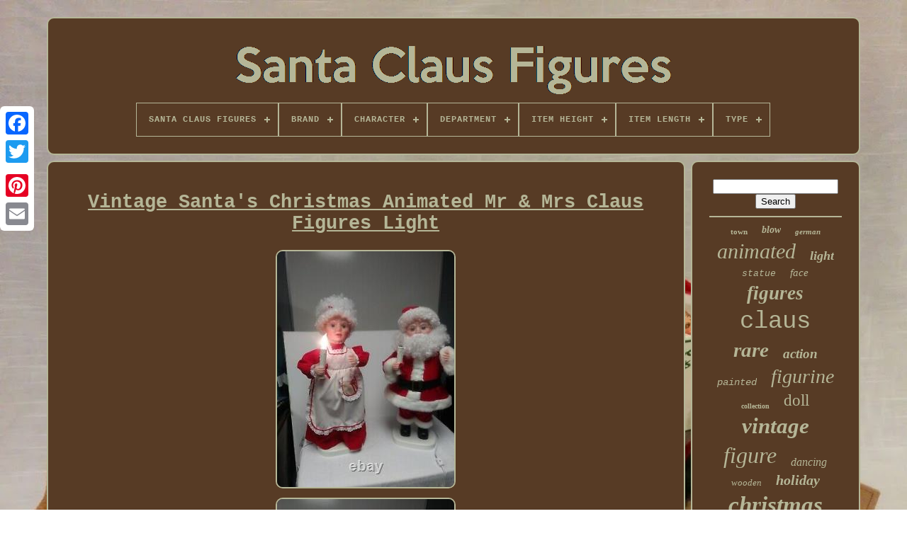

--- FILE ---
content_type: text/html; charset=UTF-8
request_url: https://santaclausfigures.net/vintage-santa-s-christmas-animated-mr-mrs-claus-figures-light.php
body_size: 4983
content:


<!DOCTYPE  HTML>	



<HTML>
   

		<HEAD>
	

		
	
 <TITLE>

 
Vintage Santa's Christmas Animated Mr & Mrs Claus Figures Light</TITLE>		
	
	


<!--\\\\\\\\\\\\\\\\\\\\\\\\\\\\\\\\\\\\\\\\\\\\\\\\\\\\\\\\\\\\\\\\\\\\\\\\\\\\\\\\\\\\\\\\\\\\\\\\\\\\\\\\\\\\\\\\\\\\\\\\\\\\\\\\\\\\\\\\\\\\\\\\\\\\\\\\\\\\\\\\\\\\\\\\\\\\\\\\\\\\\\\-->
<META CONTENT="text/html; charset=UTF-8"   HTTP-EQUIV="content-type">
	
<META  CONTENT="width=device-width, initial-scale=1" NAME="viewport">   		  
	
	 

	 	<LINK HREF="https://santaclausfigures.net/gisagyh.css"   TYPE="text/css" REL="stylesheet">
  
	<LINK  REL="stylesheet" HREF="https://santaclausfigures.net/qometu.css" TYPE="text/css">


	  

   
<!--\\\\\\\\\\\\\\\\\\\\\\\\\\\\\\\\\\\\\\\\\\\\\\\\\\\\\\\\\\\\\\\\\\\\\\\\\\\\\\\\\\\\\\\\\\\\\\\\\\\\\\\\\\\\\\\\\\\\\\\\\\\\\\\\\\\\\\\\\\\\\\\\\\\\\\\\\\\\\\\\\\\\\\\\\\\\\\\\\\\\\\\-->
<SCRIPT TYPE="text/javascript" SRC="https://code.jquery.com/jquery-latest.min.js">


	</SCRIPT>

		 	  
	
<!--\\\\\\\\\\\\\\\\\\\\\\\\\\\\\\\\\\\\\\\\\\\\\\\\\\\\\\\\\\\\\\\\\\\\\\\\\\\\\\\\\\\\\\\\\\\\\\\\\\\\\\\\\\\\\\\\\\\\\\\\\\\\\\\\\\\\\\\\\\\\\\\\\\\\\\\\\\\\\\\\\\\\\\\\\\\\\\\\\\\\\\\-->
<SCRIPT  TYPE="text/javascript" ASYNC  SRC="https://santaclausfigures.net/zisyly.js"></SCRIPT>
 
	 <SCRIPT TYPE="text/javascript" SRC="https://santaclausfigures.net/hekive.js">  	 </SCRIPT>


	

 

<SCRIPT TYPE="text/javascript" ASYNC   SRC="https://santaclausfigures.net/cosokik.js">	 
  </SCRIPT>		  
	
<SCRIPT   SRC="https://santaclausfigures.net/xude.js" ASYNC TYPE="text/javascript">
  </SCRIPT> 	

	
	 
 	<SCRIPT  TYPE="text/javascript">
var a2a_config = a2a_config || {};a2a_config.no_3p = 1;</SCRIPT>



	     <SCRIPT ASYNC   TYPE="text/javascript" SRC="//static.addtoany.com/menu/page.js">	 </SCRIPT>	 

	 
<SCRIPT TYPE="text/javascript"	SRC="//static.addtoany.com/menu/page.js"  ASYNC> 
 	</SCRIPT> 




	<SCRIPT TYPE="text/javascript" ASYNC  SRC="//static.addtoany.com/menu/page.js"> 		</SCRIPT>



  
</HEAD>	
  	
  	<BODY DATA-ID="134418119327">	

 



	 
 <DIV  STYLE="left:0px; top:150px;"   CLASS="a2a_kit a2a_kit_size_32 a2a_floating_style a2a_vertical_style"> 
	 

			
	<A  CLASS="a2a_button_facebook"> 	</A>
 		
		  

<A	CLASS="a2a_button_twitter">	 </A> 
		
  	
<A  CLASS="a2a_button_google_plus"> 
</A> 

 	 	
		


 <A	CLASS="a2a_button_pinterest">
 </A> 
		   
<!--\\\\\\\\\\\\\\\\\\\\\\\\\\\\\\\\\\\\\\\\\\\\\\\\\\\\\\\\\\\\\\\\\\\\\\\\\\\\\\\\\\\\\\\\\\\\\\\\\\\\\\\\\\\\\\\\\\\\\\\\\\\\\\\\\\\\\\\\\\\\\\\\\\\\\\\\\\\\\\\\\\\\\\\\\\\\\\\\\\\\\\\

a

\\\\\\\\\\\\\\\\\\\\\\\\\\\\\\\\\\\\\\\\\\\\\\\\\\\\\\\\\\\\\\\\\\\\\\\\\\\\\\\\\\\\\\\\\\\\\\\\\\\\\\\\\\\\\\\\\\\\\\\\\\\\\\\\\\\\\\\\\\\\\\\\\\\\\\\\\\\\\\\\\\\\\\\\\\\\\\\\\\\\\\\-->
<A CLASS="a2a_button_email">	  </A>    
	
   
</DIV>   

	
<DIV ID="vumoze">		  	 
		   	
<DIV  ID="kicel">



	 	   
			
   
<A HREF="https://santaclausfigures.net/"> 	<IMG SRC="https://santaclausfigures.net/santa-claus-figures.gif" ALT="Santa Claus Figures"> 	</A>

 
 	

			
<div id='wulen' class='align-center'>
<ul>
<li class='has-sub'><a href='https://santaclausfigures.net/'><span>Santa Claus Figures</span></a>
<ul>
	<li><a href='https://santaclausfigures.net/latest-items-santa-claus-figures.php'><span>Latest items</span></a></li>
	<li><a href='https://santaclausfigures.net/popular-items-santa-claus-figures.php'><span>Popular items</span></a></li>
	<li><a href='https://santaclausfigures.net/newest-videos-santa-claus-figures.php'><span>Newest videos</span></a></li>
</ul>
</li>

<li class='has-sub'><a href='https://santaclausfigures.net/brand/'><span>Brand</span></a>
<ul>
	<li><a href='https://santaclausfigures.net/brand/atlantic.php'><span>Atlantic (48)</span></a></li>
	<li><a href='https://santaclausfigures.net/brand/atlantic-mold.php'><span>Atlantic Mold (42)</span></a></li>
	<li><a href='https://santaclausfigures.net/brand/department-56.php'><span>Department 56 (30)</span></a></li>
	<li><a href='https://santaclausfigures.net/brand/empire.php'><span>Empire (117)</span></a></li>
	<li><a href='https://santaclausfigures.net/brand/gemmy.php'><span>Gemmy (115)</span></a></li>
	<li><a href='https://santaclausfigures.net/brand/handmade.php'><span>Handmade (51)</span></a></li>
	<li><a href='https://santaclausfigures.net/brand/harold-gale.php'><span>Harold Gale (66)</span></a></li>
	<li><a href='https://santaclausfigures.net/brand/holiday-creations.php'><span>Holiday Creations (31)</span></a></li>
	<li><a href='https://santaclausfigures.net/brand/holt-howard.php'><span>Holt Howard (30)</span></a></li>
	<li><a href='https://santaclausfigures.net/brand/jim-shore.php'><span>Jim Shore (33)</span></a></li>
	<li><a href='https://santaclausfigures.net/brand/lynn-haney.php'><span>Lynn Haney (54)</span></a></li>
	<li><a href='https://santaclausfigures.net/brand/memory-lane.php'><span>Memory Lane (123)</span></a></li>
	<li><a href='https://santaclausfigures.net/brand/neca.php'><span>Neca (34)</span></a></li>
	<li><a href='https://santaclausfigures.net/brand/northlight.php'><span>Northlight (124)</span></a></li>
	<li><a href='https://santaclausfigures.net/brand/playing-mantis.php'><span>Playing Mantis (68)</span></a></li>
	<li><a href='https://santaclausfigures.net/brand/santa-s-best.php'><span>Santa's Best (38)</span></a></li>
	<li><a href='https://santaclausfigures.net/brand/telco.php'><span>Telco (50)</span></a></li>
	<li><a href='https://santaclausfigures.net/brand/tyche-art-studio.php'><span>Tyche Art Studio (129)</span></a></li>
	<li><a href='https://santaclausfigures.net/brand/unknown.php'><span>Unknown (30)</span></a></li>
	<li><a href='https://santaclausfigures.net/brand/vidaxl.php'><span>Vidaxl (30)</span></a></li>
	<li><a href='https://santaclausfigures.net/latest-items-santa-claus-figures.php'>... (5008)</a></li>
</ul>
</li>

<li class='has-sub'><a href='https://santaclausfigures.net/character/'><span>Character</span></a>
<ul>
	<li><a href='https://santaclausfigures.net/character/devil.php'><span>Devil (12)</span></a></li>
	<li><a href='https://santaclausfigures.net/character/heat-miser.php'><span>Heat Miser (17)</span></a></li>
	<li><a href='https://santaclausfigures.net/character/jack-skellington.php'><span>Jack Skellington (4)</span></a></li>
	<li><a href='https://santaclausfigures.net/character/kris-kringle.php'><span>Kris Kringle (4)</span></a></li>
	<li><a href='https://santaclausfigures.net/character/mr-mrs-santa.php'><span>Mr & Mrs Santa (3)</span></a></li>
	<li><a href='https://santaclausfigures.net/character/mrs-claus.php'><span>Mrs Claus (10)</span></a></li>
	<li><a href='https://santaclausfigures.net/character/mrs-santa-claus.php'><span>Mrs Santa Claus (3)</span></a></li>
	<li><a href='https://santaclausfigures.net/character/mrs-claus.php'><span>Mrs. Claus (19)</span></a></li>
	<li><a href='https://santaclausfigures.net/character/s-d-kluger.php'><span>S.d. Kluger (5)</span></a></li>
	<li><a href='https://santaclausfigures.net/character/saint-nick.php'><span>Saint Nick (5)</span></a></li>
	<li><a href='https://santaclausfigures.net/character/santa.php'><span>Santa (843)</span></a></li>
	<li><a href='https://santaclausfigures.net/character/santa-claus.php'><span>Santa Claus (334)</span></a></li>
	<li><a href='https://santaclausfigures.net/character/santa-clause.php'><span>Santa Clause (22)</span></a></li>
	<li><a href='https://santaclausfigures.net/character/santa-santa-claus.php'><span>Santa, Santa Claus (9)</span></a></li>
	<li><a href='https://santaclausfigures.net/character/snowman.php'><span>Snowman (14)</span></a></li>
	<li><a href='https://santaclausfigures.net/character/sonny-angel.php'><span>Sonny Angel (3)</span></a></li>
	<li><a href='https://santaclausfigures.net/character/st-nick.php'><span>St. Nick (3)</span></a></li>
	<li><a href='https://santaclausfigures.net/character/various.php'><span>Various (7)</span></a></li>
	<li><a href='https://santaclausfigures.net/character/winter.php'><span>Winter (12)</span></a></li>
	<li><a href='https://santaclausfigures.net/character/winter-warlock.php'><span>Winter Warlock (3)</span></a></li>
	<li><a href='https://santaclausfigures.net/latest-items-santa-claus-figures.php'>... (4919)</a></li>
</ul>
</li>

<li class='has-sub'><a href='https://santaclausfigures.net/department/'><span>Department</span></a>
<ul>
	<li><a href='https://santaclausfigures.net/department/adult.php'><span>Adult (37)</span></a></li>
	<li><a href='https://santaclausfigures.net/department/adults.php'><span>Adults (518)</span></a></li>
	<li><a href='https://santaclausfigures.net/department/adults-kids-teens.php'><span>Adults, Kids, Teens (5)</span></a></li>
	<li><a href='https://santaclausfigures.net/department/adults-teens.php'><span>Adults, Teens (12)</span></a></li>
	<li><a href='https://santaclausfigures.net/department/adults-teens-kids.php'><span>Adults, Teens, Kids (3)</span></a></li>
	<li><a href='https://santaclausfigures.net/department/boys.php'><span>Boys (3)</span></a></li>
	<li><a href='https://santaclausfigures.net/department/collectables.php'><span>Collectables (9)</span></a></li>
	<li><a href='https://santaclausfigures.net/department/girls.php'><span>Girls (3)</span></a></li>
	<li><a href='https://santaclausfigures.net/department/girls-boys-adults.php'><span>Girls, Boys, Adults (2)</span></a></li>
	<li><a href='https://santaclausfigures.net/department/girls-boys-teens.php'><span>Girls, Boys, Teens (13)</span></a></li>
	<li><a href='https://santaclausfigures.net/department/kids.php'><span>Kids (9)</span></a></li>
	<li><a href='https://santaclausfigures.net/department/kids-adults.php'><span>Kids, Adults (7)</span></a></li>
	<li><a href='https://santaclausfigures.net/department/kids-teens.php'><span>Kids, Teens (2)</span></a></li>
	<li><a href='https://santaclausfigures.net/department/kids-teens-adults.php'><span>Kids, Teens, Adults (49)</span></a></li>
	<li><a href='https://santaclausfigures.net/department/teens.php'><span>Teens (15)</span></a></li>
	<li><a href='https://santaclausfigures.net/department/teens-adult.php'><span>Teens, Adult (2)</span></a></li>
	<li><a href='https://santaclausfigures.net/department/teens-adults.php'><span>Teens, Adults (21)</span></a></li>
	<li><a href='https://santaclausfigures.net/department/unisex.php'><span>Unisex (2)</span></a></li>
	<li><a href='https://santaclausfigures.net/department/unisex-adult.php'><span>Unisex-adult (5)</span></a></li>
	<li><a href='https://santaclausfigures.net/department/xmas.php'><span>Xmas (20)</span></a></li>
	<li><a href='https://santaclausfigures.net/latest-items-santa-claus-figures.php'>... (5514)</a></li>
</ul>
</li>

<li class='has-sub'><a href='https://santaclausfigures.net/item-height/'><span>Item Height</span></a>
<ul>
	<li><a href='https://santaclausfigures.net/item-height/10-in.php'><span>10 In (22)</span></a></li>
	<li><a href='https://santaclausfigures.net/item-height/11-in.php'><span>11 In (13)</span></a></li>
	<li><a href='https://santaclausfigures.net/item-height/12-in.php'><span>12 In (22)</span></a></li>
	<li><a href='https://santaclausfigures.net/item-height/13-in.php'><span>13 In (19)</span></a></li>
	<li><a href='https://santaclausfigures.net/item-height/14-in.php'><span>14 In (24)</span></a></li>
	<li><a href='https://santaclausfigures.net/item-height/15-in.php'><span>15 In (15)</span></a></li>
	<li><a href='https://santaclausfigures.net/item-height/16-in.php'><span>16 In (12)</span></a></li>
	<li><a href='https://santaclausfigures.net/item-height/18-in.php'><span>18 In (36)</span></a></li>
	<li><a href='https://santaclausfigures.net/item-height/19-in.php'><span>19 In (23)</span></a></li>
	<li><a href='https://santaclausfigures.net/item-height/20-in.php'><span>20 In (34)</span></a></li>
	<li><a href='https://santaclausfigures.net/item-height/24-in.php'><span>24 In (50)</span></a></li>
	<li><a href='https://santaclausfigures.net/item-height/30-in.php'><span>30 In (12)</span></a></li>
	<li><a href='https://santaclausfigures.net/item-height/34-in.php'><span>34 In (17)</span></a></li>
	<li><a href='https://santaclausfigures.net/item-height/36-000.php'><span>36.000 (13)</span></a></li>
	<li><a href='https://santaclausfigures.net/item-height/48-000.php'><span>48.000 (24)</span></a></li>
	<li><a href='https://santaclausfigures.net/item-height/60-000.php'><span>60.000 (13)</span></a></li>
	<li><a href='https://santaclausfigures.net/item-height/7-in.php'><span>7 In (13)</span></a></li>
	<li><a href='https://santaclausfigures.net/item-height/9-in.php'><span>9 In (14)</span></a></li>
	<li><a href='https://santaclausfigures.net/item-height/9inch.php'><span>9inch (28)</span></a></li>
	<li><a href='https://santaclausfigures.net/item-height/santa-14.php'><span>Santa 14\ (12)</span></a></li>
	<li><a href='https://santaclausfigures.net/latest-items-santa-claus-figures.php'>... (5835)</a></li>
</ul>
</li>

<li class='has-sub'><a href='https://santaclausfigures.net/item-length/'><span>Item Length</span></a>
<ul>
	<li><a href='https://santaclausfigures.net/item-length/0-000000.php'><span>0.000000 (9)</span></a></li>
	<li><a href='https://santaclausfigures.net/item-length/10-5-in.php'><span>10.5 In (8)</span></a></li>
	<li><a href='https://santaclausfigures.net/item-length/13-in.php'><span>13 In (8)</span></a></li>
	<li><a href='https://santaclausfigures.net/item-length/13-000.php'><span>13.000 (11)</span></a></li>
	<li><a href='https://santaclausfigures.net/item-length/14-in.php'><span>14 In (34)</span></a></li>
	<li><a href='https://santaclausfigures.net/item-length/14-000.php'><span>14.000 (9)</span></a></li>
	<li><a href='https://santaclausfigures.net/item-length/15-in.php'><span>15 In (10)</span></a></li>
	<li><a href='https://santaclausfigures.net/item-length/17-000.php'><span>17.000 (12)</span></a></li>
	<li><a href='https://santaclausfigures.net/item-length/17.php'><span>17” (13)</span></a></li>
	<li><a href='https://santaclausfigures.net/item-length/22-000.php'><span>22.000 (17)</span></a></li>
	<li><a href='https://santaclausfigures.net/item-length/24-in.php'><span>24 In (10)</span></a></li>
	<li><a href='https://santaclausfigures.net/item-length/3-in.php'><span>3 In (8)</span></a></li>
	<li><a href='https://santaclausfigures.net/item-length/3inch.php'><span>3inch (17)</span></a></li>
	<li><a href='https://santaclausfigures.net/item-length/4-in.php'><span>4 In (11)</span></a></li>
	<li><a href='https://santaclausfigures.net/item-length/4-5inch.php'><span>4.5inch (9)</span></a></li>
	<li><a href='https://santaclausfigures.net/item-length/4inch.php'><span>4inch (20)</span></a></li>
	<li><a href='https://santaclausfigures.net/item-length/5-in.php'><span>5 In (11)</span></a></li>
	<li><a href='https://santaclausfigures.net/item-length/5inch.php'><span>5inch (8)</span></a></li>
	<li><a href='https://santaclausfigures.net/item-length/6-in.php'><span>6 In (13)</span></a></li>
	<li><a href='https://santaclausfigures.net/item-length/8-in.php'><span>8 In (9)</span></a></li>
	<li><a href='https://santaclausfigures.net/latest-items-santa-claus-figures.php'>... (6004)</a></li>
</ul>
</li>

<li class='has-sub'><a href='https://santaclausfigures.net/type/'><span>Type</span></a>
<ul>
	<li><a href='https://santaclausfigures.net/type/action-figure.php'><span>Action Figure (162)</span></a></li>
	<li><a href='https://santaclausfigures.net/type/animated-figure.php'><span>Animated Figure (28)</span></a></li>
	<li><a href='https://santaclausfigures.net/type/art.php'><span>Art (11)</span></a></li>
	<li><a href='https://santaclausfigures.net/type/christmas-character.php'><span>Christmas Character (30)</span></a></li>
	<li><a href='https://santaclausfigures.net/type/doll.php'><span>Doll (38)</span></a></li>
	<li><a href='https://santaclausfigures.net/type/doll-figure.php'><span>Doll Figure (23)</span></a></li>
	<li><a href='https://santaclausfigures.net/type/figure.php'><span>Figure (172)</span></a></li>
	<li><a href='https://santaclausfigures.net/type/figure-doll.php'><span>Figure Doll (13)</span></a></li>
	<li><a href='https://santaclausfigures.net/type/figures.php'><span>Figures (11)</span></a></li>
	<li><a href='https://santaclausfigures.net/type/figurine.php'><span>Figurine (595)</span></a></li>
	<li><a href='https://santaclausfigures.net/type/figurines.php'><span>Figurines (28)</span></a></li>
	<li><a href='https://santaclausfigures.net/type/indoor-only.php'><span>Indoor Only (84)</span></a></li>
	<li><a href='https://santaclausfigures.net/type/motionette.php'><span>Motionette (59)</span></a></li>
	<li><a href='https://santaclausfigures.net/type/ornament.php'><span>Ornament (20)</span></a></li>
	<li><a href='https://santaclausfigures.net/type/santa.php'><span>Santa (724)</span></a></li>
	<li><a href='https://santaclausfigures.net/type/santa-claus.php'><span>Santa Claus (44)</span></a></li>
	<li><a href='https://santaclausfigures.net/type/santa-claus-doll.php'><span>Santa Claus Doll (18)</span></a></li>
	<li><a href='https://santaclausfigures.net/type/santa-figure.php'><span>Santa Figure (44)</span></a></li>
	<li><a href='https://santaclausfigures.net/type/sculpture.php'><span>Sculpture (9)</span></a></li>
	<li><a href='https://santaclausfigures.net/type/statue.php'><span>Statue (83)</span></a></li>
	<li><a href='https://santaclausfigures.net/latest-items-santa-claus-figures.php'>... (4055)</a></li>
</ul>
</li>

</ul>
</div>

		 	</DIV>



		 
  <DIV ID="fohybyse">
	 	 
			
	  <DIV ID="palyg"> 	 
						  <DIV ID="xybyk">
		
 
	 </DIV>   	

 

				<h1 class="[base64]">Vintage Santa's Christmas Animated Mr & Mrs Claus Figures Light
 </h1>  <img class="xn82e2eo6" src="https://santaclausfigures.net/legexewo/Vintage-Santa-s-Christmas-Animated-Mr-Mrs-Claus-Figures-Light-01-rm.jpg" title="Vintage Santa's Christmas Animated Mr & Mrs Claus Figures Light" alt="Vintage Santa's Christmas Animated Mr & Mrs Claus Figures Light"/>	
  
	<br/>	
		
<img class="xn82e2eo6" src="https://santaclausfigures.net/legexewo/Vintage-Santa-s-Christmas-Animated-Mr-Mrs-Claus-Figures-Light-02-ynn.jpg" title="Vintage Santa's Christmas Animated Mr & Mrs Claus Figures Light" alt="Vintage Santa's Christmas Animated Mr & Mrs Claus Figures Light"/>
<br/>	 <img class="xn82e2eo6" src="https://santaclausfigures.net/legexewo/Vintage-Santa-s-Christmas-Animated-Mr-Mrs-Claus-Figures-Light-03-qqyw.jpg" title="Vintage Santa's Christmas Animated Mr & Mrs Claus Figures Light" alt="Vintage Santa's Christmas Animated Mr & Mrs Claus Figures Light"/>
 	<br/>

<img class="xn82e2eo6" src="https://santaclausfigures.net/legexewo/Vintage-Santa-s-Christmas-Animated-Mr-Mrs-Claus-Figures-Light-04-rpok.jpg" title="Vintage Santa's Christmas Animated Mr & Mrs Claus Figures Light" alt="Vintage Santa's Christmas Animated Mr & Mrs Claus Figures Light"/>


<br/> 	


<img class="xn82e2eo6" src="https://santaclausfigures.net/legexewo/Vintage-Santa-s-Christmas-Animated-Mr-Mrs-Claus-Figures-Light-05-dc.jpg" title="Vintage Santa's Christmas Animated Mr & Mrs Claus Figures Light" alt="Vintage Santa's Christmas Animated Mr & Mrs Claus Figures Light"/> 
<br/>	 
	
 <img class="xn82e2eo6" src="https://santaclausfigures.net/legexewo/Vintage-Santa-s-Christmas-Animated-Mr-Mrs-Claus-Figures-Light-06-ne.jpg" title="Vintage Santa's Christmas Animated Mr & Mrs Claus Figures Light" alt="Vintage Santa's Christmas Animated Mr & Mrs Claus Figures Light"/>	  <br/>  
<img class="xn82e2eo6" src="https://santaclausfigures.net/legexewo/Vintage-Santa-s-Christmas-Animated-Mr-Mrs-Claus-Figures-Light-07-lou.jpg" title="Vintage Santa's Christmas Animated Mr & Mrs Claus Figures Light" alt="Vintage Santa's Christmas Animated Mr & Mrs Claus Figures Light"/>
<br/> 

 
<img class="xn82e2eo6" src="https://santaclausfigures.net/legexewo/Vintage-Santa-s-Christmas-Animated-Mr-Mrs-Claus-Figures-Light-08-cw.jpg" title="Vintage Santa's Christmas Animated Mr & Mrs Claus Figures Light" alt="Vintage Santa's Christmas Animated Mr & Mrs Claus Figures Light"/>   		 
<br/>

  

<img class="xn82e2eo6" src="https://santaclausfigures.net/legexewo/Vintage-Santa-s-Christmas-Animated-Mr-Mrs-Claus-Figures-Light-09-et.jpg" title="Vintage Santa's Christmas Animated Mr & Mrs Claus Figures Light" alt="Vintage Santa's Christmas Animated Mr & Mrs Claus Figures Light"/> 

 
<br/>
<br/> <img class="xn82e2eo6" src="https://santaclausfigures.net/sexyr.gif" title="Vintage Santa's Christmas Animated Mr & Mrs Claus Figures Light" alt="Vintage Santa's Christmas Animated Mr & Mrs Claus Figures Light"/>
  <img class="xn82e2eo6" src="https://santaclausfigures.net/moqozyxyzi.gif" title="Vintage Santa's Christmas Animated Mr & Mrs Claus Figures Light" alt="Vintage Santa's Christmas Animated Mr & Mrs Claus Figures Light"/>

<br/><p> 	Vintage Santa's Christmas Animated Mr & Mrs Claus Figures Light 24. This item is in the category "Collectibles\Holiday & Seasonal\Figurines". The seller is "flamingo612" and is located in this country: US. This item can be shipped to United States.
	
<ul>

<li>Character: Santa</li>
<li>Occasion: Christmas</li>
<li>Power Source: Corded</li>
<li>Subject: Christmas</li>
<li>Brand: Santas Best</li>
<li>Type: Animatronic Santa & Mrs.	 </p>  
<p>	 Claus</li>
<li>Year: 1990’s</li>
<li>Era: Late 20th Century (1970-1999)</li>
<li>Item Height: 24 in</li>
<li>Collection: Santa & Mrs. Claus</li>
<li>Theme: Animation, Christmas</li>
<li>Features: Illuminated, Moves</li>
<li>Time Period Manufactured: 1990-1999</li>


</ul> 

  </p>  <br/> 
 		<img class="xn82e2eo6" src="https://santaclausfigures.net/sexyr.gif" title="Vintage Santa's Christmas Animated Mr & Mrs Claus Figures Light" alt="Vintage Santa's Christmas Animated Mr & Mrs Claus Figures Light"/>
  <img class="xn82e2eo6" src="https://santaclausfigures.net/moqozyxyzi.gif" title="Vintage Santa's Christmas Animated Mr & Mrs Claus Figures Light" alt="Vintage Santa's Christmas Animated Mr & Mrs Claus Figures Light"/>   
 <br/> 

				
				 			
<!--\\\\\\\\\\\\\\\\\\\\\\\\\\\\\\\\\\\\\\\\\\\\\\\\\\\\\\\\\\\\\\\\\\\\\\\\\\\\\\\\\\\\\\\\\\\\\\\\\\\\\\\\\\\\\\\\\\\\\\\\\\\\\\\\\\\\\\\\\\\\\\\\\\\\\\\\\\\\\\\\\\\\\\\\\\\\\\\\\\\\\\\-->
<DIV  STYLE="margin:10px auto 0px auto" CLASS="a2a_kit">

					<A CLASS="a2a_button_facebook_like"   DATA-SHARE="false" DATA-SHOW-FACES="false"	DATA-LAYOUT="button" DATA-ACTION="like">
 	</A>

 
						
 

 </DIV> 
				
				  <DIV	CLASS="a2a_kit a2a_default_style"	STYLE="margin:10px auto;width:120px;">
					
  <A CLASS="a2a_button_facebook"></A>

						
 
<A CLASS="a2a_button_twitter"> 		
 </A>  
	
						




<A CLASS="a2a_button_google_plus">


</A> 
 
					<A  CLASS="a2a_button_pinterest">  

</A>

	  	
					 

 
		<A  CLASS="a2a_button_email"></A>
 
				</DIV>

					
				
			
  	</DIV>	
 

 
			 		<DIV	ID="vapikane">	

				
						
<!--\\\\\\\\\\\\\\\\\\\\\\\\\\\\\\\\\\\\\\\\\\\\\\\\\\\\\\\\\\\\\\\\\\\\\\\\\\\\\\\\\\\\\\\\\\\\\\\\\\\\\\\\\\\\\\\\\\\\\\\\\\\\\\\\\\\\\\\\\\\\\\\\\\\\\\\\\\\\\\\\\\\\\\\\\\\\\\\\\\\\\\\
div
\\\\\\\\\\\\\\\\\\\\\\\\\\\\\\\\\\\\\\\\\\\\\\\\\\\\\\\\\\\\\\\\\\\\\\\\\\\\\\\\\\\\\\\\\\\\\\\\\\\\\\\\\\\\\\\\\\\\\\\\\\\\\\\\\\\\\\\\\\\\\\\\\\\\\\\\\\\\\\\\\\\\\\\\\\\\\\\\\\\\\\\-->
<DIV  ID="qujewi">  	 
					 <HR>

				 
 </DIV>


				
<DIV ID="reja">
 


	 
</DIV>  


				
				 	<DIV  ID="vedofavi"> 
					<a style="font-family:Donata;font-size:11px;font-weight:bold;font-style:normal;text-decoration:none" href="https://santaclausfigures.net/t/town.php">town</a><a style="font-family:Braggadocio;font-size:14px;font-weight:bold;font-style:oblique;text-decoration:none" href="https://santaclausfigures.net/t/blow.php">blow</a><a style="font-family:Minion Web;font-size:11px;font-weight:bolder;font-style:italic;text-decoration:none" href="https://santaclausfigures.net/t/german.php">german</a><a style="font-family:Gill Sans Condensed Bold;font-size:30px;font-weight:normal;font-style:italic;text-decoration:none" href="https://santaclausfigures.net/t/animated.php">animated</a><a style="font-family:Ner Berolina MT;font-size:18px;font-weight:bold;font-style:italic;text-decoration:none" href="https://santaclausfigures.net/t/light.php">light</a><a style="font-family:MS-DOS CP 437;font-size:13px;font-weight:lighter;font-style:oblique;text-decoration:none" href="https://santaclausfigures.net/t/statue.php">statue</a><a style="font-family:Zap Chance;font-size:15px;font-weight:lighter;font-style:oblique;text-decoration:none" href="https://santaclausfigures.net/t/face.php">face</a><a style="font-family:MS LineDraw;font-size:27px;font-weight:bold;font-style:oblique;text-decoration:none" href="https://santaclausfigures.net/t/figures.php">figures</a><a style="font-family:Monotype.com;font-size:34px;font-weight:lighter;font-style:normal;text-decoration:none" href="https://santaclausfigures.net/t/claus.php">claus</a><a style="font-family:Humanst521 Cn BT;font-size:29px;font-weight:bolder;font-style:oblique;text-decoration:none" href="https://santaclausfigures.net/t/rare.php">rare</a><a style="font-family:Aapex;font-size:19px;font-weight:bold;font-style:oblique;text-decoration:none" href="https://santaclausfigures.net/t/action.php">action</a><a style="font-family:MS-DOS CP 437;font-size:14px;font-weight:lighter;font-style:italic;text-decoration:none" href="https://santaclausfigures.net/t/painted.php">painted</a><a style="font-family:Georgia;font-size:28px;font-weight:lighter;font-style:italic;text-decoration:none" href="https://santaclausfigures.net/t/figurine.php">figurine</a><a style="font-family:Humanst521 Cn BT;font-size:10px;font-weight:bold;font-style:normal;text-decoration:none" href="https://santaclausfigures.net/t/collection.php">collection</a><a style="font-family:Geneva;font-size:23px;font-weight:normal;font-style:normal;text-decoration:none" href="https://santaclausfigures.net/t/doll.php">doll</a><a style="font-family:Klang MT;font-size:31px;font-weight:bold;font-style:oblique;text-decoration:none" href="https://santaclausfigures.net/t/vintage.php">vintage</a><a style="font-family:Wide Latin;font-size:32px;font-weight:normal;font-style:italic;text-decoration:none" href="https://santaclausfigures.net/t/figure.php">figure</a><a style="font-family:Trebuchet MS;font-size:16px;font-weight:normal;font-style:italic;text-decoration:none" href="https://santaclausfigures.net/t/dancing.php">dancing</a><a style="font-family:Antique Olive;font-size:13px;font-weight:normal;font-style:oblique;text-decoration:none" href="https://santaclausfigures.net/t/wooden.php">wooden</a><a style="font-family:Playbill;font-size:20px;font-weight:bolder;font-style:oblique;text-decoration:none" href="https://santaclausfigures.net/t/holiday.php">holiday</a><a style="font-family:Humanst521 Cn BT;font-size:33px;font-weight:bolder;font-style:italic;text-decoration:none" href="https://santaclausfigures.net/t/christmas.php">christmas</a><a style="font-family:Ner Berolina MT;font-size:18px;font-weight:bolder;font-style:oblique;text-decoration:none" href="https://santaclausfigures.net/t/hand.php">hand</a><a style="font-family:Zap Chance;font-size:22px;font-weight:lighter;font-style:normal;text-decoration:none" href="https://santaclausfigures.net/t/decor.php">decor</a><a style="font-family:Book Antiqua;font-size:21px;font-weight:bold;font-style:normal;text-decoration:none" href="https://santaclausfigures.net/t/size.php">size</a><a style="font-family:Brush Script MT;font-size:12px;font-weight:bolder;font-style:italic;text-decoration:none" href="https://santaclausfigures.net/t/decoration.php">decoration</a><a style="font-family:Braggadocio;font-size:35px;font-weight:normal;font-style:italic;text-decoration:none" href="https://santaclausfigures.net/t/santa.php">santa</a><a style="font-family:Colonna MT;font-size:12px;font-weight:bolder;font-style:italic;text-decoration:none" href="https://santaclausfigures.net/t/lighted.php">lighted</a><a style="font-family:Klang MT;font-size:24px;font-weight:bolder;font-style:italic;text-decoration:none" href="https://santaclausfigures.net/t/antique.php">antique</a><a style="font-family:Georgia;font-size:25px;font-weight:bold;font-style:italic;text-decoration:none" href="https://santaclausfigures.net/t/tall.php">tall</a><a style="font-family:Aapex;font-size:26px;font-weight:bolder;font-style:oblique;text-decoration:none" href="https://santaclausfigures.net/t/mold.php">mold</a><a style="font-family:Antique Olive;font-size:15px;font-weight:bold;font-style:oblique;text-decoration:none" href="https://santaclausfigures.net/t/life.php">life</a><a style="font-family:Old English Text MT;font-size:16px;font-weight:bold;font-style:normal;text-decoration:none" href="https://santaclausfigures.net/t/display.php">display</a><a style="font-family:Monotype.com;font-size:17px;font-weight:normal;font-style:normal;text-decoration:none" href="https://santaclausfigures.net/t/carved.php">carved</a><a style="font-family:Minion Web;font-size:19px;font-weight:bolder;font-style:italic;text-decoration:none" href="https://santaclausfigures.net/t/large.php">large</a><a style="font-family:Ner Berolina MT;font-size:17px;font-weight:lighter;font-style:oblique;text-decoration:none" href="https://santaclausfigures.net/t/store.php">store</a>  
				  </DIV>	 
			
			

   </DIV>	

		

	 </DIV>
	
		 <DIV ID="gironoc">    
		
				

<UL>
				
  <LI>   	 

					

	  <A   HREF="https://santaclausfigures.net/">

	 Santa Claus Figures 	 </A>  

				  		 
</LI> 

				 	  	<LI>	
 

						
 
<!--\\\\\\\\\\\\\\\\\\\\\\\\\\\\\\\\\\\\\\\\\\\\\\\\\\\\\\\\\\\\\\\\\\\\\\\\\\\\\\\\\\\\\\\\\\\\\\\\\\\\\\\\\\\\\\\\\\\\\\\\\\\\\\\\\\\\\\\\\\\\\\\\\\\\\\\\\\\\\\\\\\\\\\\\\\\\\\\\\\\\\\\

a

\\\\\\\\\\\\\\\\\\\\\\\\\\\\\\\\\\\\\\\\\\\\\\\\\\\\\\\\\\\\\\\\\\\\\\\\\\\\\\\\\\\\\\\\\\\\\\\\\\\\\\\\\\\\\\\\\\\\\\\\\\\\\\\\\\\\\\\\\\\\\\\\\\\\\\\\\\\\\\\\\\\\\\\\\\\\\\\\\\\\\\\-->
<A HREF="https://santaclausfigures.net/contact-us.php"> Contact</A>  
  

				 
  </LI>	  

				   

<!--\\\\\\\\\\\\\\\\\\\\\\\\\\\\\\\\\\\\\\\\\\\\\\\\\\\\\\\\\\\\\\\\\\\\\\\\\\\\\\\\\\\\\\\\\\\\\\\\\\\\\\\\\\\\\\\\\\\\\\\\\\\\\\\\\\\\\\\\\\\\\\\\\\\\\\\\\\\\\\\\\\\\\\\\\\\\\\\\\\\\\\\-->
<LI>



					 <A  HREF="https://santaclausfigures.net/privacy-policy.php">Privacy Policy

</A>		

				 
 
</LI>



 
				
  <LI>

		

						 	
<A  HREF="https://santaclausfigures.net/tos.php">	

Terms of Use   
 </A>
   
				
  
</LI>
 

				

			



	
</UL>
 
	 
			
			

  </DIV>	   

	
 
  
</DIV> 




   
	 
</BODY>
	
 	
	

</HTML>  